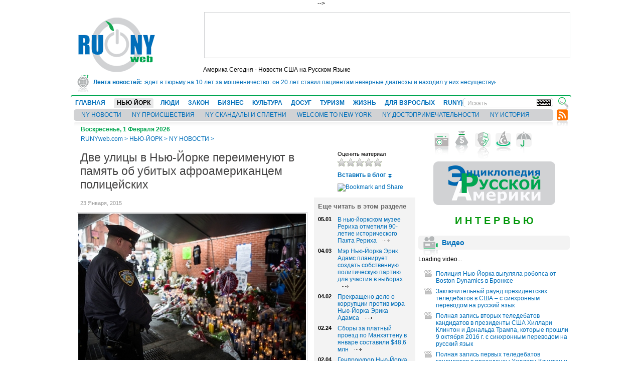

--- FILE ---
content_type: text/html; charset=windows-1251
request_url: http://www.runyweb.com/articles/city/ny-news/city-council-names-2-streets-after-slain-nypd-cops.html
body_size: 82245
content:
<!DOCTYPE html PUBLIC "-//W3C//DTD XHTML 1.0 Transitional//EN" "http://www.w3.org/TR/xhtml1/DTD/xhtml1-transitional.dtd">
<html xmlns="http://www.w3.org/1999/xhtml" lang="ru" xml:lang="ru" xmlns:fb="http://www.facebook.com/2008/fbml">
<head>
	<title>Две улицы в Нью-Йорке переименуют в память об убитых афроамериканцем полицейских</title>
	<meta http-equiv="Content-Type" content="text/html; charset=windows-1251" />
	<meta name="Keywords" content="Вэньцзянь Лю,Рафаэль Рамос" />
	<meta name="Description" content="Две улицы в нью-йоркском районе Бруклин будут переименованы в память о двух полицейских, застреленных в конце прошлого года мужчиной, который решил таким образом отомстить за гибель нескольких афроамериканцев от рук стражей порядка..." />
  <meta name="alexaVerifyID" content="ok0gb2wiAgAazumTNJT1CS2OWnU" />
   <meta name="checking" content="runyweb.com" />
<!--  <meta name="google-site-verification" content="gt73WL1jqqWjpjSf5yXNUNAm6NbLnNNxTXz0mIlI434" />-->
<!--  <meta name="google-site-verification" content="wlTLzJdLKC7M58YfjlPW1izlIye4SSO1YQNWZ6wS6l0" />-->
 <meta name="google-site-verification" content="gt73WL1jqqWjpjSf5yXNUNAm6NbLnNNxTXz0mIlI434" /> 

    <link rel="image_src" href="/images/articles/19437/454-292-memorial_for_Rafael_Ramos_and_Wenjian_Liu.jpg" />
    <link rel="icon" href="/favicon.ico" type="image/x-icon" />
  <link rel="shortcut icon" href="/favicon.ico" type="image/x-icon" />
  
<!-- 
  <link rel="stylesheet" type="text/css" href="/css/all.css" media="all" />
-->

  <link rel="stylesheet" type="text/css" href="/css/global.css" media="all" />
  <link rel="stylesheet" type="text/css" href="/css/user.css" media="all" />
  <link rel="stylesheet" type="text/css" href="/css/era.css" media="all" />
  <link rel="stylesheet" type="text/css" href="/css/qa.css" media="all" />
  <link rel="stylesheet" type="text/css" href="/css/votes.css" media="all" />
  <link rel="stylesheet" type="text/css" href="/css/extra.css" media="all" />
  
  <link rel="stylesheet" type="text/css" href="/css/colorbox.css" media="all" />
  
  <link rel="stylesheet" type="text/css" href="/css/jquery.rating.css" media="all" />
  <!--[if lt IE 7]><link href="/css/global_ie6.css" rel="stylesheet" type="text/css" /><![endif]-->
  <!--[if IE]><link href="/css/global_ie.css" rel="stylesheet" type="text/css" /><![endif]-->
    
  <script type="text/javascript" src="/js/vkboardc.js"></script>
  
  <script type="text/javascript" src="/js/change.js"></script>
  <script type="text/javascript" src="/js/jquery.min.js"></script>
  <script type="text/javascript" src="/js/jquery.cycle.all.min.js"></script>
  <script type="text/javascript" src="/js/jquery.quickpager.js"></script>
  <script type="text/javascript" src="/js/jquery.metadata.js"></script>
  <script type="text/javascript" src="/js/jquery.rating.js"></script>
  <script type="text/javascript" src="/js/jquery.center.js"></script>
  <script type="text/javascript" src="/js/jquery.form.js"></script>
  <script type="text/javascript" src="/js/jquery.scroller.js"></script>
  <script type="text/javascript" src="/js/jquery.uploadimage.js"></script>
  <script type="text/javascript" src="/js/jquery.lightbox.js"></script>
  <script type="text/javascript" src="/js/site.js"></script>
  <script type="text/javascript" src="/js/jquery-ui-1.8.4.custom.min.js"></script>
  <script type="text/javascript" src="/js/jquery.mousewheel-3.0.2.pack.js"></script>
  
  <script type="text/javascript" src="/js/jquery.colorbox-min.js"></script>
  
  <script type="text/javascript" src="/js/swfobject.2.2.js"></script>
   
  <!--  
  <script type="text/javascript" src="/js/jquery.fancybox-1.3.1.js"></script>
  <link rel="stylesheet" type="text/css" href="/css/jquery.fancybox-1.3.1.css" media="screen" />
	-->
	
	<!--  
  <link rel="stylesheet" href="style.css" />
  -->
  
<script type="text/javascript">
/* <![CDATA[ */

$(document).ready(function() {
	$("ul.paging").quickPager({
        pageSize: 10    });

});

var active=false;
var logedin=false;

  jQuery(window).bind("load", function() {

  	
  		
  	
//$('.star1').rating({
//readOnly: false,
//callback: function(value, link){
//  if (active) return;
//  active=true;
//  var html = $.ajax({
//      url: "/ajax/vote",
//      async: false,
//      data: ({
//              article: 19437,
//              rating: value
//            })
//    }).responseText;
//  $('.star2').rating('select', parseInt(html)-1);
//  $('.star1').rating('select', parseInt(html)-1);
//  $('.star2').rating('disable');
//  $('.star1').rating('disable');
//  }
//});

//$('.star2').rating({
//readOnly: false,
//callback: function(value, link){
//  if (active) return;
//  active=true;
//  var html = $.ajax({
//      url: "/ajax/vote",
//      async: false,
//      data: ({
//              article: 19437,
//              rating: value
//            })
//    }).responseText;
//  $('.star1').rating('select', parseInt(html)-1);
//  $('.star2').rating('select', parseInt(html)-1);
//  $('.star2').rating('disable');
//  $('.star1').rating('disable');
//}
//});

    });
/* ]]> */
  </script>

<script type="text/javascript">
    $(document).ready(function(){
        $('#lenta').crawlLine({
            speed:2,
            crawElement:'#scroller_container', // для примера div.move
            textElement:'p',
            hoverClass:'viewText'
        });
    });
</script>

</head>
<body>

<!--LiveInternet counter-->
<!-- <script type="text/javascript"><!-- -->
<!-- new Image().src = "//counter.yadro.ru/hit?r"+ -->
<!-- escape(document.referrer)+((typeof(screen)=="undefined")?"": -->
<!-- ";s"+screen.width+"*"+screen.height+"*"+(screen.colorDepth? -->
<!-- screen.colorDepth:screen.pixelDepth))+";u"+escape(document.URL)+ -->
<!-- ";h"+escape(document.title.substring(0,80))+ -->
<!-- ";"+Math.random();//--> -->
<!-- </script> -->
<!--/LiveInternet-->

<!--<div style="width: 100%; color: #5A5A5A; background: #D5D5D5; border-bottom: 1px solid #D1D2D4">САЙТ ПОСТРАДАЛ ОТ ХАКЕРСКОЙ АТАКИ И РАБОТАЕТ В ТЕСТОВОМ РЕЖИМЕ. ВОЗМОЖНЫ КАК ВИЗУАЛЬНЫЕ, ТАК И ФУНКЦИОНАЛЬНЫЕ ОШИБКИ И СЛОЖНОСТИ.</div>-->

<div id="global">
	<!-- header -->
	<div id="header">
    <div id="logo"><a href="/" title=""><img src="/img/logo.gif" alt="RU NY web" width="153" height="109" /></a></div>
      <div class="rkl">
  
    
    
      <script async src="https://pagead2.googlesyndication.com/pagead/js/adsbygoogle.js"></script>
<!-- RUNYweb 728x90 -->
<ins class="adsbygoogle"
     style="display:inline-block;width:728px;height:90px"
     data-ad-client="ca-pub-7341793421892767"
     data-ad-slot="0731851457"></ins>
<script>
     (adsbygoogle = window.adsbygoogle || []).push({});
</script>
    
  </div>
    <div class="slogan">
    	<h1>Америка Сегодня - Новости США на Русском Языке</h1>
    </div>
    
    <div id="lenta">
      <h3>Лента новостей:</h3>
      <div class="visible">
    <div id="scroller_container">
        <p id="scroller" style='font-weight: normal; white-space: nowrap; float:left; margin:0;'>
          <a href="/articles/usa-today/doctor-who-falsely-diagnosed-patients-in-118m-fraud-scheme.html" title="">В Техасе врач-ревматолог сядет в тюрьму на 10 лет за мошенничество: он 20 лет ставил пациентам неверные диагнозы и находил у них несуществующие болезни <span style="color:#0498fc;">&#9679;</span></a>
          <a href="/articles/usa-today/trump-delays-50-tariffs-on-eu-to-july-9.html" title="">Трамп отложил введение 50-процентных пошлин на товары из ЕС до июля <span style="color:#0498fc;">&#9679;</span></a>
          <a href="/articles/usa-today/lava-erupts-from-hawaiis-kilauea-volcano.html" title="">На Гавайях началось извержение вулкана Килауэа <span style="color:#0498fc;">&#9679;</span></a>
          <a href="/articles/usa-today/japanese-airline-passenger-tries-to-open-exit-doors-mid-air-flight-diverted.html" title="">В Вашингтоне самолет совершил вынужденную посадку из-за попытки буйного пассажира открыть дверь самолета во время рейса <span style="color:#0498fc;">&#9679;</span></a>
          <a href="/articles/usa-today/trump-says-hes-not-happy-with-putin-after-massive-ukraine-strike.html" title="">«Он совсем сошел с ума». Трамп обрушился с критикой на Путина после крупнейшего удара по Украине <span style="color:#0498fc;">&#9679;</span></a>
                  </p>
        </div>
      </div>
    </div>
    <!--  
    <div id="whether" style='position: absolute; top:100px; right: 155px;'><script type="text/javascript" src="http://cdn.widgetserver.com/syndication/subscriber/InsertWidget.js"></script><script type="text/javascript">if (WIDGETBOX) WIDGETBOX.renderWidget('ef6b98a0-4157-46e5-808b-ce15aa63d8e3');</script><noscript>Get the <a href="http://www.widgetbox.com/widget/weather2">Weather Widget</a> widget and many other <a href="http://www.widgetbox.com/">great free widgets</a> at <a href="http://www.widgetbox.com">Widgetbox</a>! Not seeing a widget? (<a href="http://docs.widgetbox.com/using-widgets/installing-widgets/why-cant-i-see-my-widget/">More info</a>)</noscript></div>    --> 
        
          
        <!-- Форма восстановления пароля пользователя сайта -->
    <div style="display:none">
    <div id="forgotPopup">
      <h2>Восстановление пароля</h2>
      <p id="forcomment">
        Восстановление пароля.
      </p>
      <form action="/forgot" method="post" id="forgot_form">
      
        <label for="emailLogin">Ваш email:</label>
        <input type="text" class="txt" name="emailLogin" id="emailLogin" />
        <div class="clear"><!-- --></div>
        
        <div class="btns">
          <div class="globalBtn">
            <div class="bg">
              <a onclick="if(forgot())$.colorbox.close(); return false;" href="#" title="">Сменить пароль</a>
            </div>
          </div>
          <p>
            или <a onclick="$.colorbox.close();return false;" href="#">отменить</a>
          </p>
        </div>
        
      </form>
    </div>
    </div>
    <script type="text/javascript">
    
    <!--
    function forgot()
    {
      if($("#emailLogin").val()=="")
      {
        alert("Укажите Ваш email.");
        return false;
      }
      else
      {
        $("#forgot_form").submit();
        return true;
      }
    }
    //-->
    
    </script>



    <!-- Форма авторизации пользователя сайта -->
    <div style="display:none">
    <div id="loginPopup">
      <h2>Войти</h2>
      <p id="forcomment">
        Для того чтобы иметь возможность добавить комментарий, нам необходимо вас опознать.
      </p>
      <form action="#">
      
        <label for="loginLogin">Логин:</label>
        <input type="text" class="txt" name="loginLogin" id="loginLogin" />
        <div class="clear"><!-- --></div>
        
        <label for="loginPwd">Пароль:</label>
        <input type="password" class="txt" name="loginPwd" id="loginPwd" />
        <div class="clear"><!-- --></div>
        
        <p>
        
          <a id="aforgotPopup" onclick="$('#aforgotPopup').colorbox({inline:true,href:'#forgotPopup'});" href="#">Забыли пароль?</a>
      	
        </p>
        <p>
        
          <a id="a2registerPopup" onclick="$('#a2registerPopup').colorbox({inline:true,href:'#registerPopup'});" href="#">Зарегистрируйтесь</a>, если вы еще не имеет аккаунта у нас.
      	
        </p>
        
        <div class="btns">
          <div class="globalBtn">
            <div class="bg">
            
              <a onclick="if(login()) { $.colorbox.close(); return false; }" href="#" title="">Войти</a>
          	
            </div>
          </div>
          <p>
            или <a onclick="$.colorbox.close();return false;" href="#">отменить</a>
          </p>
        </div>
        
      </form>
    </div>
    </div>

    
    <!-- форма регистрации пользователя -->
    <div style="display:none">
    <div id="registerPopup">
      <h2>Зарегистрироваться</h2>
      <p class="sign">Все поля обзательны для заполнения</p>
      
      <form action="/confirm-registration.html" name="register" method="post" enctype="multipart/form-data" onsubmit="try { var myValidator = validate_register; } catch(e) { return true; } return myValidator(this);" ><input type="hidden" name="activity" value="0" /><input type="hidden" name="date" value="2026-02-01" /><input type="hidden" name="engineformname" value="registerform" /><script type="text/javascript">//<![CDATA[
function stripHTML(html) {
return $('<div>'+html+'</div>').text();
}
function validate_register(frm) {
 var value = '';
 var errFlag = new Array();
 var _qfGroups = {};
 _qfMsg = '';
          value = frm.elements['regName'].value;
 if (value == '') {
 errFlag['regName'] = true;
 _qfMsg = _qfMsg + '\n - Поле '+stripHTML($('label[for=regName]').html())+' требуется обязательно';
}          value = frm.elements['regSurname'].value;
 if (value == '') {
 errFlag['regSurname'] = true;
 _qfMsg = _qfMsg + '\n - Поле '+stripHTML($('label[for=regSurname]').html())+' требуется обязательно';
}          value = frm.elements['regCity'].value;
 if (value == '') {
 errFlag['regCity'] = true;
 _qfMsg = _qfMsg + '\n - Поле '+stripHTML($('label[for=regCity]').html())+' требуется обязательно';
}    if (!regir()) return false;
      value = frm.elements['regLogin'].value;
 if (value == '') {
 errFlag['regLogin'] = true;
 _qfMsg = _qfMsg + '\n - Поле '+stripHTML($('label[for=regLogin]').html())+' требуется обязательно';
}          value = frm.elements['regPwd'].value;
 if (value == '') {
 errFlag['regPwd'] = true;
 _qfMsg = _qfMsg + '\n - Поле '+stripHTML($('label[for=regPwd]').html())+' требуется обязательно';
}           if (frm.elements['regPwdRe'].value!=frm.elements['regPwd'].value)
{
 errFlag['regPwdRe'] = true;
 _qfMsg = _qfMsg + '\n - Поле '+stripHTML($('label[for=regPwdRe]').html())+' не совпадает с полем '+stripHTML($('label[for=regPwd]').html());
}        value = frm.elements['regMail'].value;
 email = value.replace(/^\s+|\s+$/g, '');
 if (!(/^([a-z0-9_\-]+\.)*[a-z0-9_\-]+@([a-z0-9][a-z0-9\-]*[a-z0-9]\.)+[a-z]{2,4}$/i).test(email))
 {
   errFlag['regMail'] = true;
   _qfMsg = _qfMsg + '\n - Поле '+stripHTML($('label[for=regMail]').html())+' должно содержать корректный почтовый адрес';
 }
          value = frm.elements['zerozerozeroone'].value;
 if (value == '') {
 errFlag['zerozerozeroone'] = true;
 _qfMsg = _qfMsg + '\n - Поле '+stripHTML($('label[for=zerozerozeroone]').html())+' требуется обязательно';
}          value = frm.elements['agreebox'].checked;
 if (value != true) {
 errFlag['agreebox'] = true;
 _qfMsg = _qfMsg + '\n - Поле '+stripHTML($('label[for=agreebox]').html())+' должно быть отмечено';
} if (_qfMsg != '') {
 _qfMsg = 'Введена неверная информация.' + _qfMsg;
 _qfMsg = _qfMsg + '\nПожалуйста, исправьте данные в указанных полях ввода.';
 alert(_qfMsg);
 return false;
 }
 return true;
}
//]]></script>
        
        <input type="hidden" name="comment_text" id="comment_text" value="" />
        <input type="hidden" name="comment_page" id="comment_page" value="city-council-names-2-streets-after-slain-nypd-cops" />
        <input type="hidden" name="vote_select" id="vote_select" value="" />
        <input type="hidden" name="vote_page" id="vote_page" value="" />
        
        <label for="regName">Имя:</label>
        <input type="text" id="regName" name="regName" class="txt" />
        <div class="clear"><!-- --></div>
        
        <label for="regSurname">Фамилия:</label>
        <input type="text" id="regSurname" name="regSurname" class="txt" />
        <div class="clear"><!-- --></div>
        
        <label for="userGender">Пол:</label>
        <select name="userGender" id="userGender"><option value="0" selected="selected">Мужской</option><option value="1" >Женский</option></select>
        <div class="clear"><!-- --></div>
        
        <label for="userBirthDay">Дата рождения:</label>
        <select name="userBirthDay" id="userBirthDay" class="day"><option value="1" selected="selected">1</option><option value="2" >2</option><option value="3" >3</option><option value="4" >4</option><option value="5" >5</option><option value="6" >6</option><option value="7" >7</option><option value="8" >8</option><option value="9" >9</option><option value="10" >10</option><option value="11" >11</option><option value="12" >12</option><option value="13" >13</option><option value="14" >14</option><option value="15" >15</option><option value="16" >16</option><option value="17" >17</option><option value="18" >18</option><option value="19" >19</option><option value="20" >20</option><option value="21" >21</option><option value="22" >22</option><option value="23" >23</option><option value="24" >24</option><option value="25" >25</option><option value="26" >26</option><option value="27" >27</option><option value="28" >28</option><option value="29" >29</option><option value="30" >30</option><option value="31" >31</option></select>
        <select name="userBirthMonth" id="userBirthMonth" class="month"><option value="01" >Январь</option><option value="02" selected="selected">Февраль</option><option value="03" >Март</option><option value="04" >Апрель</option><option value="05" >Май</option><option value="06" >Июнь</option><option value="07" >Июль</option><option value="08" >Август</option><option value="09" >Сентябрь</option><option value="10" >Октябрь</option><option value="11" >Ноябрь</option><option value="12" >Декабрь</option></select>
        <select name="userBirthYear" id="userBirthYear" class="year"><option value="1920" >1920</option><option value="1921" >1921</option><option value="1922" >1922</option><option value="1923" >1923</option><option value="1924" >1924</option><option value="1925" >1925</option><option value="1926" >1926</option><option value="1927" >1927</option><option value="1928" >1928</option><option value="1929" >1929</option><option value="1930" >1930</option><option value="1931" >1931</option><option value="1932" >1932</option><option value="1933" >1933</option><option value="1934" >1934</option><option value="1935" >1935</option><option value="1936" >1936</option><option value="1937" >1937</option><option value="1938" >1938</option><option value="1939" >1939</option><option value="1940" >1940</option><option value="1941" >1941</option><option value="1942" >1942</option><option value="1943" >1943</option><option value="1944" >1944</option><option value="1945" >1945</option><option value="1946" >1946</option><option value="1947" >1947</option><option value="1948" >1948</option><option value="1949" >1949</option><option value="1950" >1950</option><option value="1951" >1951</option><option value="1952" >1952</option><option value="1953" >1953</option><option value="1954" >1954</option><option value="1955" >1955</option><option value="1956" >1956</option><option value="1957" >1957</option><option value="1958" >1958</option><option value="1959" >1959</option><option value="1960" >1960</option><option value="1961" >1961</option><option value="1962" >1962</option><option value="1963" >1963</option><option value="1964" >1964</option><option value="1965" >1965</option><option value="1966" >1966</option><option value="1967" >1967</option><option value="1968" >1968</option><option value="1969" >1969</option><option value="1970" >1970</option><option value="1971" >1971</option><option value="1972" >1972</option><option value="1973" >1973</option><option value="1974" >1974</option><option value="1975" >1975</option><option value="1976" >1976</option><option value="1977" >1977</option><option value="1978" >1978</option><option value="1979" >1979</option><option value="1980" >1980</option><option value="1981" >1981</option><option value="1982" >1982</option><option value="1983" >1983</option><option value="1984" >1984</option><option value="1985" >1985</option><option value="1986" >1986</option><option value="1987" >1987</option><option value="1988" >1988</option><option value="1989" >1989</option><option value="1990" >1990</option><option value="1991" >1991</option><option value="1992" >1992</option><option value="1993" >1993</option><option value="1994" >1994</option><option value="1995" >1995</option><option value="1996" >1996</option><option value="1997" >1997</option><option value="1998" >1998</option><option value="1999" >1999</option><option value="2000" >2000</option><option value="2001" >2001</option><option value="2002" >2002</option><option value="2003" >2003</option><option value="2004" >2004</option><option value="2005" >2005</option><option value="2006" >2006</option><option value="2007" >2007</option><option value="2008" >2008</option><option value="2009" >2009</option><option value="2010" >2010</option><option value="2011" >2011</option><option value="2012" >2012</option><option value="2013" >2013</option><option value="2014" >2014</option><option value="2015" >2015</option><option value="2016" >2016</option><option value="2017" >2017</option><option value="2018" >2018</option><option value="2019" >2019</option><option value="2020" >2020</option><option value="2021" >2021</option><option value="2022" >2022</option><option value="2023" >2023</option><option value="2024" >2024</option><option value="2025" >2025</option><option value="2026" selected="selected">2026</option></select>
        <div class="clear"><!-- --></div>
        
        <label for="regCity">Город:</label>
        <input type="text" id="regCity" name="regCity" class="txt" />
        <div class="clear"><!-- --></div>
        
        <label for="regCountry">Страна:</label>
        <select id="regCountry" name="regCountry"><option value="1" >США</option><option value="2" >Россия</option><option value="5" >Великобритания</option><option value="6" >Канада</option><option value="7" >Италия</option><option value="8" >Испания</option><option value="9" >Беларусь</option><option value="10" >Россия</option><option value="11" >Германия</option></select>
        <div class="clear"><!-- --></div>
        
        <label for="regState">Штат:</label>
        <select id="regState" name="regState"><option value="1" >Нью-Йорк</option><option value="2" >Нью-Джерси</option><option value="3" >Коннектикут</option><option value="4" >Айдахо</option><option value="5" >Айова</option><option value="6" >Алабама</option><option value="7" >Аляска</option><option value="8" >Аризона</option><option value="9" >Арканзас</option><option value="10" >Вайоминг</option><option value="11" >Вашингтон</option><option value="12" >Вермонт</option><option value="13" >Виргиния</option><option value="14" >Висконсин</option><option value="15" >Колорадо</option><option value="16" >Мэриленд</option><option value="17" >Пенсильвания</option><option value="18" >Гавайи</option><option value="19" >Небраска</option><option value="20" >Род-Айленд</option><option value="21" >Делавэр</option><option value="22" >Луизиана</option><option value="23" >Невада</option><option value="24" >Северная Дакота</option><option value="25" >Джорджия</option><option value="26" >Массачусетс</option><option value="27" >Нью-Гэмпшир</option><option value="28" >Северная Каролина </option><option value="29" >Западная Виргиния</option><option value="30" >Миннесота</option><option value="31" >Теннесси</option><option value="32" >Иллинойс</option><option value="33" >Миссисипи</option><option value="34" >Техас</option><option value="35" >Индиана</option><option value="36" >Миссури</option><option value="37" >Нью-Мексико</option><option value="38" >Флорида</option><option value="39" >Южная Дакота</option><option value="40" >Огайо</option><option value="41" >Мичиган</option><option value="42" >Калифорния</option><option value="43" >Канзас</option><option value="44" >Монтана</option><option value="45" >Оклахома</option><option value="46" >Южная Каролина</option><option value="47" >Юта</option><option value="48" >Орегон</option><option value="49" >Мэн</option><option value="50" >Кентукки</option></select>
        
        <div class="clearHr"><!-- --></div>
        
        <p class="note">Логин и пароль должны состоять из латинских символов, цифр, дефиса или подчеркивания.</p>
        <label for="regLogin">Логин:</label>
        <input type="text" id="regLogin" name="regLogin" class="txt" />
        <div class="clear"><!-- --></div>
        
        <label for="regPwd">Пароль:</label>
        <input type="password" id="regPwd" name="regPwd" class="txt" />
        <div class="clear"><!-- --></div>
        
        <label for="regPwdRe">Подтвердите пароль:</label>
        <input type="password" id="regPwdRe" name="regPwdRe" class="txt" />
        <div class="clear"><!-- --></div>
        
        <label for="regMail">E-mail адрес</label>
        <input type="text" id="regMail" name="regMail" class="txt" />
        <div class="clear"><!-- --></div>
        
        <div id="captcha">
          <img id="imgcaptcha" width="147" height="53" alt="" src="/captcha" />
          <input type="text" id="zerozerozeroone" name="zerozerozeroone" class="txt" />
          <label for="zerozerozeroone">Введите символы, изображенные на картинке в поле слева.</label>
          <a href="#" onclick="refresh_symbol();return false;" id="refreshsym" >обновить символы</a>
        </div>
        <script type="text/javascript">
        
        <!--
        function refresh_symbol()
        {
          //$("#imgcaptcha").hide();
        	$("#imgcaptcha").attr("display","none");
          $.ajax(
        		    {
                  url:"/php/new_captcha.php?new=1",
                  cache:false,
                  type: "GET",
                  success:function(x)
                  {
                    $("#imgcaptcha").attr("src","");
        		    	  $("#imgcaptcha").attr("src","/php/new_captcha.php?x="+Math.random()*10);
        		    	  //$("#imgcaptcha").show();
        		    	  $("#imgcaptcha").attr("display","");
                  }
                });
        }
        //-->
        
        </script>
        
        <div class="agree">
          <input type="checkbox" id="agreebox" name="agreebox" class="ch" />
          <label for="agreebox">Я согласен с <a target='_blank' href="/legal-terms.html">правилами пользования ресурсом</a></label>
        </div>
        
        <div class="btns">
          <div class="globalBtn">
            <div class="bg">
            
              <a onclick='if (document.register.onsubmit()) {document.register.submit();$.colorbox.close();} return false;' title="" href="#">Зарегистрироваться</a>
          	
            </div>
          </div>
          <p>
            или <a onclick="$.colorbox.close();return false;" href="#">отменить</a>
          </p>
        </div>
      
      </form>
      
    </div>
    </div>    

    <div id="login">
      Привет, Гость!<br />
      <a id="aloginPopup" onclick="$('#aloginPopup').colorbox({inline:true,href:'#loginPopup'});" href="#">Войти</a>
      <br />
      <a id="aregisterPopup" onclick="$('#aregisterPopup').colorbox({inline:true,href:'#registerPopup'});" href="#">Зарегистрироваться</a>
    </div>
            <div id="topNav">
      <div class="bg">
        <div class="bg">
          <ul id="fLevel">
            <li><a href="/" title="Главная">ГЛАВНАЯ</a></li>
              <li class="current"><a onmouseover="$('.sLevel'+$('#curmenu').val()).css('display', 'none'); $('#curmenu').val(1); $('.sLevel1').css('display', 'block');" href="/articles/city" title="НЬЮ-ЙОРК">НЬЮ-ЙОРК</a></li>
                <li><a onmouseover="$('.sLevel0').css('display', 'none'); $('.sLevel'+$('#curmenu').val()).css('display', 'none'); $('#curmenu').val(2); $('.sLevel2').css('display', 'block');" href="/articles/people" title="ЛЮДИ">ЛЮДИ</a></li>
                <li><a onmouseover="$('.sLevel0').css('display', 'none'); $('.sLevel'+$('#curmenu').val()).css('display', 'none'); $('#curmenu').val(3); $('.sLevel3').css('display', 'block');" href="/articles/law" title="ЗАКОН">ЗАКОН</a></li>
                <li><a onmouseover="$('.sLevel0').css('display', 'none'); $('.sLevel'+$('#curmenu').val()).css('display', 'none'); $('#curmenu').val(4); $('.sLevel4').css('display', 'block');" href="/articles/business" title="БИЗНЕС">БИЗНЕС</a></li>
                <li><a onmouseover="$('.sLevel0').css('display', 'none'); $('.sLevel'+$('#curmenu').val()).css('display', 'none'); $('#curmenu').val(5); $('.sLevel5').css('display', 'block');" href="/articles/culture" title="КУЛЬТУРА">КУЛЬТУРА</a></li>
                <li><a onmouseover="$('.sLevel0').css('display', 'none'); $('.sLevel'+$('#curmenu').val()).css('display', 'none'); $('#curmenu').val(6); $('.sLevel6').css('display', 'block');" href="/articles/leisure" title="ДОСУГ">ДОСУГ</a></li>
                <li><a onmouseover="$('.sLevel0').css('display', 'none'); $('.sLevel'+$('#curmenu').val()).css('display', 'none'); $('#curmenu').val(7); $('.sLevel7').css('display', 'block');" href="/articles/travel" title="ТУРИЗМ">ТУРИЗМ</a></li>
                <li><a onmouseover="$('.sLevel0').css('display', 'none'); $('.sLevel'+$('#curmenu').val()).css('display', 'none'); $('#curmenu').val(8); $('.sLevel8').css('display', 'block');" href="/articles/life" title="ЖИЗНЬ">ЖИЗНЬ</a></li>
                <li><a onmouseover="$('.sLevel0').css('display', 'none'); $('.sLevel'+$('#curmenu').val()).css('display', 'none'); $('#curmenu').val(25); $('.sLevel25').css('display', 'block');" href="/articles/adult-relationship" title="ДЛЯ ВЗРОСЛЫХ">ДЛЯ ВЗРОСЛЫХ</a></li>
                <li><a onmouseover="$('.sLevel0').css('display', 'none'); $('.sLevel'+$('#curmenu').val()).css('display', 'none'); $('#curmenu').val(72); $('.sLevel72').css('display', 'block');" href="/articles/runyjews" title="RUNYjews">RUNYjews</a></li>
                <li><a onmouseover="$('.sLevel0').css('display', 'none'); $('.sLevel'+$('#curmenu').val()).css('display', 'none'); $('#curmenu').val(101); $('.sLevel101').css('display', 'block');" href="/articles/ukraine-news" title="ВЕСТИ ИЗ УКРАИНЫ ">ВЕСТИ ИЗ УКРАИНЫ </a></li>
            </ul>
          <input type="hidden" name="curmenu" id="curmenu" value="0" />
          <ul id="sLevel" class='sLevel0'>
            <li><a href="/articles/city/ny-news" title="NY НОВОСТИ">NY НОВОСТИ</a></li>
            <li><a href="/articles/city/ny-incidents" title="NY ПРОИСШЕСТВИЯ">NY ПРОИСШЕСТВИЯ</a></li>
            <li><a href="/articles/city/ny-gossips" title="NY СКАНДАЛЫ И СПЛЕТНИ">NY СКАНДАЛЫ И СПЛЕТНИ</a></li>
            <li><a href="/articles/city/welcome-to-new-york" title="WELCOME TO NEW YORK">WELCOME TO NEW YORK</a></li>
            <li><a href="/articles/city/city-landmarks" title="NY ДОСТОПРИМЕЧАТЕЛЬНОСТИ ">NY ДОСТОПРИМЕЧАТЕЛЬНОСТИ </a></li>
            <li><a href="/articles/city/new-york-history" title="NY ИСТОРИЯ">NY ИСТОРИЯ</a></li>
          </ul>

          <ul class="sLevel2" id="sLevel" style="display:none" >
                <li><a href="/articles/people/star-life" title="">ИЗ ЖИЗНИ ЗНАМЕНИТОСТЕЙ</a></li>
                <li><a href="/articles/people/people1" title="">ЛЮДИ И СУДЬБЫ</a></li>
                <li><a href="/articles/people/obituaries" title="">НЕКРОЛОГИ</a></li>
                <li><a href="/articles/people/era-arhive" title="">ЭРА АРХИВ</a></li>
              </ul>
          <ul class="sLevel4" id="sLevel" style="display:none" >
                <li><a href="/articles/business/economics" title="">ЭКОНОМИКА И ФИНАНСЫ</a></li>
                <li><a href="/articles/business/real-estate" title="">НЕДВИЖИМОСТЬ</a></li>
                <li><a href="/articles/business/business1" title="">БИЗНЕС</a></li>
              </ul>
          <ul class="sLevel5" id="sLevel" style="display:none" >
                <li><a href="/articles/culture/music" title="">МУЗЫКА</a></li>
                <li><a href="/articles/culture/literature" title="">ЛИТЕРАТУРА И КНИГИ</a></li>
                <li><a href="/articles/culture/art" title="">АРТ</a></li>
                <li><a href="/articles/culture/theater" title="">ТЕАТР,ОПЕРА,БАЛЕТ</a></li>
                <li><a href="/articles/culture/cinema" title="">КИНО</a></li>
              </ul>
          <ul class="sLevel7" id="sLevel" style="display:none" >
                <li><a href="/articles/travel/traveler-notices" title="">ЗАПИСКИ ПУТЕШЕСТВЕННИКА</a></li>
                <li><a href="/articles/travel/around-the-world" title="">ВОКРУГ СВЕТА</a></li>
              </ul>
          <ul class="sLevel52" id="sLevel" style="display:none" >
                <li><a href="/articles/events/exhibits" title="">ВЫСТАВКИ </a></li>
                <li><a href="/articles/events/excursions" title="">ЭКСКУРСИИ</a></li>
                <li><a href="/articles/events/shows" title="">СПЕКТАКЛИ</a></li>
                <li><a href="/articles/events/concerts" title="">КОНЦЕРТЫ</a></li>
                <li><a href="/articles/events/night-life6" title="">ТУСОВКИ</a></li>
                <li><a href="/articles/events/festivals" title="">ФЕСТИВАЛИ</a></li>
                <li><a href="/articles/events/writers-and-poets" title="">ЛИТЕРАТУРНЫЕ ВСТРЕЧИ</a></li>
                <li><a href="/articles/events/movie-show" title="">КИНОПОКАЗЫ</a></li>
                <li><a href="/articles/events/sport-events" title="">СПОРТ</a></li>
                <li><a href="/articles/events/lecture-and-seminars" title="">ЛЕКЦИИ И СЕМИНАРЫ</a></li>
              </ul>
          <ul class="sLevel72" id="sLevel" style="display:none" >
                <li><a href="/articles/runyjews/jewish-histoty-and-traditions" title="">RUNYjews</a></li>
              </ul>
          <ul class="sLevel80" id="sLevel" style="display:none" >
                <li><a href="/articles/yellow-pages/stores" title="">МАГАЗИНЫ, ТОВАРЫ ДЛЯ ДОМА, ТОВАРЫ ДЛЯ ДЕТЕЙ</a></li>
                <li><a href="/articles/yellow-pages/real-estate-agencies" title="">АГЕНТСТВА НЕДВИЖИМОСТИ</a></li>
                <li><a href="/articles/yellow-pages/avtomobiliremont-avtomobileyavtostrahovki" title="">АВТОМОБИЛИ,РЕМОНТ АВТОМОБИЛЕЙ,АВТОСТРАХОВКИ</a></li>
                <li><a href="/articles/yellow-pages/lawyers-and-legal-services" title="">АДВОКАТЫ И ЮРИДИЧЕСКИЕ УСЛУГИ</a></li>
                <li><a href="/articles/yellow-pages/web-design-and-production" title="">ВЕБ-ДИЗАЙН И СОЗДАНИЕ ВЕБСАЙТОВ. ОБСЛУЖИВАНИЕ И РЕМОНТ КОМПЬЮТЕРОВ</a></li>
                <li><a href="/articles/yellow-pages/furniture-and-home" title="">МЕБЕЛЬ И ТОВАРЫ ДЛЯ ДОМА</a></li>
                <li><a href="/articles/yellow-pages/medicine-and-beauty" title="">МЕДИЦИНА И КОСМЕТОЛОГИЯ</a></li>
                <li><a href="/articles/yellow-pages/museums-galleries" title="">МУЗЕИ, ГАЛЕРЕИ</a></li>
                <li><a href="/articles/yellow-pages/funeral-homes-and-memorial-services" title="">ПОХОРОННЫЕ ДОМА И РИТУАЛЬНЫЕ УСЛУГИ</a></li>
                <li><a href="/articles/yellow-pages/clothes-clothes-accessories" title="">ОДЕЖДА, БЕЛЬЕ, АКСЕССУАРЫ</a></li>
                <li><a href="/articles/yellow-pages/advertising-agencies" title="">РЕКЛАМНЫЕ АГЕНТСТВА</a></li>
                <li><a href="/articles/yellow-pages/restaurants-bars-clubs" title="">РЕСТОРАНЫ, БАРЫ, КЛУБЫ</a></li>
                <li><a href="/articles/yellow-pages/tvradiopress" title="">ТВ, РАДИО, ПРЕССА</a></li>
                <li><a href="/articles/yellow-pages/travel-agencies-vises-tickets" title="">ТУРИСТИЧЕСКИЕ АГЕНТСТВА, ВИЗЫ, БИЛЕТЫ</a></li>
                <li><a href="/articles/yellow-pages/theatres-organizing-of-parties-creative-teams" title=""> ТЕАТРЫ, ОРГАНИЗАЦИЯ ТОРЖЕСТВ,ТВОРЧЕСКИЕ КОЛЛЕКТИВЫ</a></li>
                <li><a href="/articles/yellow-pages/finance-investment-tax" title="">ФИНАНСЫ, ИНВЕСТИЦИИ, НАЛОГИ</a></li>
                <li><a href="/articles/yellow-pages/photovideo-production" title="">ФОТО, ВИДЕО</a></li>
              </ul>
          <ul class="sLevel25" id="sLevel" style="display:none" >
                <li><a href="/articles/adult-relationship/relationship" title="">ПСИХОЛОГИЯ И ОТНОШЕНИЯ</a></li>
                <li><a href="/articles/adult-relationship/only-for-adults" title="">ТОЛЬКО ДЛЯ ВЗРОСЛЫХ</a></li>
              </ul>
          <ul class="sLevel1" id="sLevel" style="display:none" >
                <li><a href="/articles/city/ny-news" title="">NY НОВОСТИ</a></li>
                <li><a href="/articles/city/ny-incidents" title="">NY ПРОИСШЕСТВИЯ</a></li>
                <li><a href="/articles/city/ny-gossips" title="">NY СКАНДАЛЫ И СПЛЕТНИ</a></li>
                <li><a href="/articles/city/welcome-to-new-york" title="">WELCOME TO NEW YORK</a></li>
                <li><a href="/articles/city/city-landmarks" title="">NY ДОСТОПРИМЕЧАТЕЛЬНОСТИ </a></li>
                <li><a href="/articles/city/new-york-history" title="">NY ИСТОРИЯ</a></li>
              </ul>
          <ul class="sLevel6" id="sLevel" style="display:none" >
                <li><a href="/articles/leisure/family-leisure" title="">ДОСУГ СЕМЕЙНЫЙ</a></li>
                <li><a href="/articles/leisure/restaurants_bars_lounges" title="">РЕСТОРАНЫ</a></li>
                <li><a href="/articles/leisure/night-life" title="">НОЧНАЯ ЖИЗНЬ</a></li>
                <li><a href="/articles/leisure/tv-radio-press" title="">МЕДИАСФЕРА</a></li>
                <li><a href="/articles/leisure/sport" title="">О СПОРТЕ</a></li>
                <li><a href="/articles/leisure/interesting-things" title="">ЭТО ИНТЕРЕСНО</a></li>
                <li><a href="/articles/leisure/hobby" title="">ХОББИ</a></li>
                <li><a href="/articles/leisure/humor" title="">ЮМОР</a></li>
              </ul>
          <ul class="sLevel17" id="sLevel" style="display:none" >
                <li><a href="/articles//rastories" title="">РАссказы</a></li>
              </ul>
          <ul class="sLevel8" id="sLevel" style="display:none" >
                <li><a href="/articles/life/kids" title="">ДЕТИ</a></li>
                <li><a href="/articles/life/home" title="">ДОМ</a></li>
                <li><a href="/articles/life/fashion" title="">МОДА И СТИЛЬ</a></li>
                <li><a href="/articles/life/health" title="">КРАСОТА И ЗДОРОВЬЕ</a></li>
                <li><a href="/articles/life/auto" title="">АВТО</a></li>
                <li><a href="/articles/life/gadgets" title="">ИНТЕРНЕТ И ТЕХНОЛОГИИ</a></li>
                <li><a href="/articles/life/work-and-education" title="">ОБРАЗОВАНИЕ И РАБОТА</a></li>
                <li><a href="/articles/life/shopping" title="">ШОПИНГ</a></li>
                <li><a href="/articles/life/food" title="">ЕДА И НАПИТКИ</a></li>
              </ul>
          <ul class="sLevel3" id="sLevel" style="display:none" >
                <li><a href="/articles/law/american-law" title="">ЗАКОН И ПОРЯДОК</a></li>
                <li><a href="/articles/law/criminal" title="">КРИМИНАЛ</a></li>
              </ul>
          <ul class="sLevel101" id="sLevel" style="display:none" >
                <li><a href="/articles/ukraine-news/ukraine-news-video" title="">ВЕСТИ ИЗ УКРАИНЫ </a></li>
              </ul>

        </div>
      </div>
    </div>
    <div class="search">
      <form action="/search" method="POST">
        <div class="txt" style="position:relative;">
        	<input type="text" name="hsearchKey" id="hsearchKey" value="Искать" onfocus="if(trim(this.value)=='Искать') this.value=''" onblur="if(trim(this.value).length==0) this.value='Искать'" />
        	<img src="/img/keyboard.png" onClick="show_keyboard();" />
        	<div id="keyboard_container" class="keyboard_container" style="display:none;">
				<a href="javascript:void(0);" onClick="hide_keboard();">
					<img src="/img/close.png" />
				</a>
				<div id="keyboard" style=""></div>
			</div>
    	</div>
        <div class="btn">
        	<input type="image" src="/img/btnHsearch.gif" alt="Искать" name="hsearchGo" id="hsearchGo" />
    	</div>
      </form>
    </div>
    <div class="rss"><a href="/rss/articles/city/ny-news/city-council-names-2-streets-after-slain-nypd-cops.html" title=""><!-- --></a></div>
	</div>
	<!-- header end -->	<!-- content -->
  <div id="content">
    <div id="article">
            <div class="todayDate">Воскресенье, 1 Февраля 2026</div>
          <div id="pagePath">
                        <a href="/ru">RUNYweb.com</a> &gt;
                                <a href="/ru/articles/city">НЬЮ-ЙОРК</a> &gt;
                                <a href="/ru/articles/city/ny-news">NY НОВОСТИ</a> &gt;
                                <strong></strong>
                  </div>
            <div class="content">
        <div class="rc">
<!--          <ul class="stat">-->
<!--            <li class="views">Просмотров: 6845</li>-->
<!--            <li class="comments">Комментариев: 0</li>-->
<!--          </ul>-->
            <div class="rate">
              <h3>Оценить материал</h3>
              <form id="ratetop" action="#">
                <input name="adv1" type="radio" class="star1 {split:2}"  value="1"/>
                <input name="adv1" type="radio" class="star1 {split:2}"  value="2"/>
                <input name="adv1" type="radio" class="star1 {split:2}"  value="3"/>
                <input name="adv1" type="radio" class="star1 {split:2}"  value="4"/>
                <input name="adv1" type="radio" class="star1 {split:2}"  value="5"/>
                <input name="adv1" type="radio" class="star1 {split:2}"  value="6"/>
                <input name="adv1" type="radio" class="star1 {split:2}"  value="7"/>
                <input name="adv1" type="radio" class="star1 {split:2}"  value="8"/>
                <input name="adv1" type="radio" class="star1 {split:2}"  value="9"/>
                <input name="adv1" type="radio" class="star1 {split:2}"  value="10"/>
              </form><br />
            </div>
            <script type="text/javascript">
            /* <![CDATA[ */
            	$('.star1').rating({
				readOnly: false,
				callback: function(value, link){
				  if (active) return;
				  active=true;
				  var html = $.ajax({
				      url: "/ajax/vote",
				      async: false,
				      data: ({
				              article: 19437,
				              rating: value
				            })
				    }).responseText;
				  $('.star2').rating('select', parseInt(html)-1);
				  $('.star1').rating('select', parseInt(html)-1);
				  $('.star2').rating('disable');
				  $('.star1').rating('disable');
				  }
				});
			/* ]]> */
            </script>
            
          <div class="insert">
            <h3><a onclick="$('#cc1').css('display', 'block'); return false;" href="" class="">Вставить в блог</a></h3>
            <div class="code" style="display: none" id="cc1">
              <h3><a onclick="$('#cc1').css('display', 'none'); return false;" class="" href="">Вставить в блог</a></h3>
              <div class="codecontent" >
                <p>Скопируйте код для вставки в свой блог:</p>
                <div class="area">
                  &lt;div&gt;
	&lt;a href=&quot;http://www.runyweb.com&quot;&gt;Русский Нью-Йорк&lt;/a&gt; онлайн - &lt;a href=&quot;http://runyweb.com/&quot; target=&quot;_blank&quot;&gt;новости&lt;/a&gt; &lt;a href=&quot;http://runyweb.com/&quot; target=&quot;_blank&quot;&gt;США&lt;/a&gt; по-русски&lt;br /&gt;
	&lt;pre&gt;&lt;a href=&quot;http://www.runyweb.com&quot;&gt;&lt;img alt=&quot;&quot; height=&quot;64&quot; src=&quot;http://www.runyweb.com/img/blogLogo.gif&quot; style=&quot;border: medium none ;&quot; width=&quot;90&quot; /&gt;&lt;/a&gt;
&lt;/pre&gt;&lt;/div&gt;
&lt;h3 style=&quot;margin: 15px 0pt; font-family: Arial,Helvetica,sans-serif; font-style: normal; font-variant: normal; font-weight: normal; font-size: 1em; line-height: normal; font-size-adjust: none; font-stretch: normal; color: rgb(0, 0, 0);&quot;&gt;
	&lt;a href=&quot;http://www.runyweb.com/articles/city/ny-news/city-council-names-2-streets-after-slain-nypd-cops.html&quot;&gt;Две улицы в Нью-Йорке переименуют в память об убитых афроамериканцем полицейских&lt;/a&gt;&lt;/h3&gt;
&lt;div&gt;
	&lt;a href=&quot;http://www.runyweb.com/articles/city/ny-news/city-council-names-2-streets-after-slain-nypd-cops.html&quot;&gt;&lt;img alt=&quot;&quot; height=&quot;292&quot; src=&quot;http://www.runyweb.com/image/articles/19437/454-292-memorial_for_Rafael_Ramos_and_Wenjian_Liu.jpg&quot; style=&quot;border: 1px solid rgb(209, 210, 212); padding: 2px;&quot; width=&quot;454&quot; /&gt;&lt;/a&gt;&lt;/div&gt;
&lt;p&gt;
	&lt;a href=&quot;http://www.runyweb.com/articles/city/ny-news/city-council-names-2-streets-after-slain-nypd-cops.html&quot; style=&quot;margin: 10px 0pt; font-family: Arial,Helvetica,sans-serif; font-style: normal; font-variant: normal; font-weight: normal; font-size: 0.9em; line-height: normal; font-size-adjust: none; font-stretch: normal; color: rgb(0, 0, 0); text-decoration: none;&quot;&gt;Две улицы в нью-йоркском районе Бруклин будут переименованы в память о двух полицейских, застреленных в конце прошлого года мужчиной, который решил таким образом отомстить за гибель нескольких афроамериканцев от рук стражей порядка... &amp;nbsp;&lt;br /&gt;
	&lt;strong&gt;Читать полностью &amp;gt; &amp;gt; &amp;gt;&lt;/strong&gt;&lt;/a&gt;&lt;/p&gt;

                </div>
              </div>
            </div>
            
            <div>
            	<a class="addthis_button" href="http://www.addthis.com/bookmark.php?v=250&amp;username=xa-4c808ca83113621a"><img src="http://s7.addthis.com/static/btn/v2/lg-share-en.gif" width="125" height="16" alt="Bookmark and Share" style="border:0"/></a><script type="text/javascript" src="http://s7.addthis.com/js/250/addthis_widget.js#username=xa-4c808ca83113621a"></script>
            </div>
          </div>
          
                    <div class="also">
            <h3>Еще читать в этом разделе</h3>
            <ul>
                      <li><strong class="date">05.01</strong><a href="/articles/city/ny-news/the-new-york-roerich-museum-celebrated-the-90th-anniversary-of-the-historic-roerich-pact.html" title="">В нью-йоркском музее Рериха отметили 90-летие исторического Пакта Рериха <span class="details">&nbsp;</span></a></li>
                      <li><strong class="date">04.03</strong><a href="/articles/city/ny-news/new-york-city-mayor-eric-adams-plans-to-form-his-own-political-party-to-run-in-the-elections.html" title="">Мэр Нью-Йорка Эрик Адамс планирует создать собственную политическую партию для участия в выборах <span class="details">&nbsp;</span></a></li>
                      <li><strong class="date">04.02</strong><a href="/articles/city/ny-news/nyc-mayor-eric-adams-historic-corruption-case-dismissed-clearing-the-way-for-second-term-campaign.html" title="">Прекращено дело о коррупции против мэра Нью-Йорка Эрика Адамса <span class="details">&nbsp;</span></a></li>
                      <li><strong class="date">02.24</strong><a href="/articles/city/ny-news/nycs-congestion-pricing-pulls-in-486-million-in-first-month.html" title="">Сборы за платный проезд по Манхэттену в январе составили $48,6 млн <span class="details">&nbsp;</span></a></li>
                      <li><strong class="date">02.04</strong><a href="/articles/city/ny-news/ny-ag-letitia-james-tells-hospitals-to-continue-sex-change-procedures-for-minors-despite-trumps-executive-order.html" title="">Генпрокурор Нью-Йорка потребовала, чтобы больницы штата игнорировали указ Трампа, запретивший смену пола подросткам <span class="details">&nbsp;</span></a></li>
                      </ul>
            <div class="all"><a href=".">Все материалы раздела</a></div>
          </div>
                        
    <div class="rkl">
    
          <!--вставляем изображения-->
      <a href="http://drtafler.com/" target='_blank' title="">
        <img src="/uploadfiles/image_b/466/Tafler200.jpg" alt="" width="200" height="300" />
      </a>
      
    
      
    </div>
                      <div class="same">
            <h3>Материалы по теме</h3>
            <ul>
                      <li><strong class="date">12.22</strong><a href="/articles/law/criminal/gunman-executes-2-nypd-cops-in-garner-revenge.html" title="">Чернокожий мститель застрелил двух полицейских в Бруклине <span class="details">&nbsp;</span></a></li>
                      </ul>
          </div>
                  </div>
        <h1>Две улицы в Нью-Йорке переименуют в память об убитых афроамериканцем полицейских</h1>
        <p class="sign">23 Января, 2015</p>
                <div class="topImage">
          <img src="/images/articles/19437/454-292-memorial_for_Rafael_Ramos_and_Wenjian_Liu.jpg" alt="Уличный мемориал в Бруклине на месте убийства полицейских Рафаэля Рамоса и Вэньцзяня Лю" alt="Уличный мемориал в Бруклине на месте убийства полицейских Рафаэля Рамоса и Вэньцзяня Лю" width="454" height="292"/>
                    <p>Уличный мемориал в Бруклине на месте убийства полицейских Рафаэля Рамоса и Вэньцзяня Лю. Фото Gettry Images</p>
              	</div>
                
<!--        <div style="position:relative; left:-15px; width:470px;">-->
        <div style="position:relative; left:0px; width:468px; height:70px; margin-bottom:10px; clear:left;">
        	<div style="position:absolute; left:3px; width:480px;">
        		  <div class="rkl">
  
    
    
      <script async src="https://pagead2.googlesyndication.com/pagead/js/adsbygoogle.js"></script>
<!-- RUNYweb 468 -->
<ins class="adsbygoogle"
     style="display:inline-block;width:468px;height:60px"
     data-ad-client="ca-pub-7341793421892767"
     data-ad-slot="2107785634"></ins>
<script>
     (adsbygoogle = window.adsbygoogle || []).push({});
</script>

    
  </div>
        	</div>
        </div></div>
        
                
        <p>
	Две улицы в нью-йоркском районе Бруклин будут переименованы в память о двух полицейских, <a href="http://www.runyweb.com/articles/law/criminal/gunman-executes-2-nypd-cops-in-garner-revenge.html">застреленных</a> в конце прошлого года мужчиной, который решил таким образом отомстить за гибель нескольких афроамериканцев от рук стражей порядка. Такое решение принял сегодня городской совет Нью-Йорка.</p>
<p>
	Полицейские &nbsp;<a href="http://www.runyweb.com/articles/tag/20844">Вэньцзянь Лю</a> и <a href="http://www.runyweb.com/articles/tag/20845">Рафаэль Рамос</a> были застрелены 20 декабря в своей патрульной машине на одной из улиц Бруклина. 28-летний афроамериканец Исмаил Бринсли подошел к автомобилю, в котором находились стражи порядка, и, не сказав ни слова, открыл стрельбу из пистолета. После этого он забежал в метро и застрелился.</p>
<p>
	Убийство полицейских в Нью-Йорке было, по всей вероятности, местью за отказ жюри присяжных привлечь к суду стражей порядка, от рук которых в последние месяцы погибли несколько безоружных темнокожих американцев.</p>
<p>
	В США с конца ноября прошлого года проходят массовые акции протеста против жестокости и расовой дискриминации со стороны полиции. Поводом для них послужило решение присяжных не привлекать к суду белого полицейского <a href="http://www.runyweb.com/articles/tag/15625">Даррена Уилсона</a>, застрелившего в августе в Фергюсоне /штат Миссури/ безоружного 18-летнего афроамериканца <a href="http://www.runyweb.com/articles/tag/20263">Майкла Брауна</a>.</p>
<p>
	Со времени убийства Рамоса и Лю в Нью-Йорке были арестованы уже более 20 человек за высказывание угроз в адрес сотрудников правоохранительных органов.</p>

        
        <div class="clear"><!-- --></div>
        <p class="sign02">
        	        	
        	 	
    	</p>
    	                <div class="tags"><span>Теги:</span>
                    	            <a href="/articles/tag/20845">Рафаэль Рамос</a>,                    	            <a href="/articles/tag/20844">Вэньцзянь Лю</a>                  </div>
                
        <div style="position:relative; left:0px; width:700px;">
        	        </div>
        
        <div class="panel rounded">
          <div class="topBg"><div class="bg"><div class="bg"><!-- --></div></div></div>
          <div class="rcontent">
            <p class="views">Просмотров: 6845</p>
            <div class="insert">
              <div class="relative">
              <h3><a onclick="$('#cc2').css('display', 'block'); return false;" href="" class="">Вставить в блог</a></h3>
              <div class="code" id='cc2' style='display: none'>
                <h3><a  onclick="$('#cc2').css('display', 'none'); return false;" class="" href="">Вставить в блог</a></h3>
                <div class="codecontent">
                  <p>Скопируйте код для вставки в свой блог:</p>
                  <div class="area">
                  &lt;div&gt;
	&lt;a href=&quot;http://www.runyweb.com&quot;&gt;Русский Нью-Йорк&lt;/a&gt; онлайн - &lt;a href=&quot;http://runyweb.com/&quot; target=&quot;_blank&quot;&gt;новости&lt;/a&gt; &lt;a href=&quot;http://runyweb.com/&quot; target=&quot;_blank&quot;&gt;США&lt;/a&gt; по-русски&lt;br /&gt;
	&lt;pre&gt;&lt;a href=&quot;http://www.runyweb.com&quot;&gt;&lt;img alt=&quot;&quot; height=&quot;64&quot; src=&quot;http://www.runyweb.com/img/blogLogo.gif&quot; style=&quot;border: medium none ;&quot; width=&quot;90&quot; /&gt;&lt;/a&gt;
&lt;/pre&gt;&lt;/div&gt;
&lt;h3 style=&quot;margin: 15px 0pt; font-family: Arial,Helvetica,sans-serif; font-style: normal; font-variant: normal; font-weight: normal; font-size: 1em; line-height: normal; font-size-adjust: none; font-stretch: normal; color: rgb(0, 0, 0);&quot;&gt;
	&lt;a href=&quot;http://www.runyweb.com/articles/city/ny-news/city-council-names-2-streets-after-slain-nypd-cops.html&quot;&gt;Две улицы в Нью-Йорке переименуют в память об убитых афроамериканцем полицейских&lt;/a&gt;&lt;/h3&gt;
&lt;div&gt;
	&lt;a href=&quot;http://www.runyweb.com/articles/city/ny-news/city-council-names-2-streets-after-slain-nypd-cops.html&quot;&gt;&lt;img alt=&quot;&quot; height=&quot;292&quot; src=&quot;http://www.runyweb.com/image/articles/19437/454-292-memorial_for_Rafael_Ramos_and_Wenjian_Liu.jpg&quot; style=&quot;border: 1px solid rgb(209, 210, 212); padding: 2px;&quot; width=&quot;454&quot; /&gt;&lt;/a&gt;&lt;/div&gt;
&lt;p&gt;
	&lt;a href=&quot;http://www.runyweb.com/articles/city/ny-news/city-council-names-2-streets-after-slain-nypd-cops.html&quot; style=&quot;margin: 10px 0pt; font-family: Arial,Helvetica,sans-serif; font-style: normal; font-variant: normal; font-weight: normal; font-size: 0.9em; line-height: normal; font-size-adjust: none; font-stretch: normal; color: rgb(0, 0, 0); text-decoration: none;&quot;&gt;Две улицы в нью-йоркском районе Бруклин будут переименованы в память о двух полицейских, застреленных в конце прошлого года мужчиной, который решил таким образом отомстить за гибель нескольких афроамериканцев от рук стражей порядка... &amp;nbsp;&lt;br /&gt;
	&lt;strong&gt;Читать полностью &amp;gt; &amp;gt; &amp;gt;&lt;/strong&gt;&lt;/a&gt;&lt;/p&gt;

                  </div>
                </div>
              </div>
              </div>
            </div>
            <div class="rate">
              <h3>Оценить материал</h3>
              <form id="ratebottom" action='#'>
                <input name="adv1" type="radio" class="star2 {split:2}"  value="1"/>
                <input name="adv1" type="radio" class="star2 {split:2}"  value="2"/>
                <input name="adv1" type="radio" class="star2 {split:2}"  value="3"/>
                <input name="adv1" type="radio" class="star2 {split:2}"  value="4"/>
                <input name="adv1" type="radio" class="star2 {split:2}"  value="5"/>
                <input name="adv1" type="radio" class="star2 {split:2}"  value="6"/>
                <input name="adv1" type="radio" class="star2 {split:2}"  value="7"/>
                <input name="adv1" type="radio" class="star2 {split:2}"  value="8"/>
                <input name="adv1" type="radio" class="star2 {split:2}"  value="9"/>
                <input name="adv1" type="radio" class="star2 {split:2}"  value="10"/>
              </form>
            </div>
            <ul class="share">
              <li><h4><!-- AddThis Button BEGIN -->
<a class="addthis_button" href="http://www.addthis.com/bookmark.php?v=250&amp;username=xa-4c808ca83113621a"><img src="http://s7.addthis.com/static/btn/v2/lg-share-en.gif" width="125" height="16" alt="Bookmark and Share" style="border:0"/></a><script type="text/javascript" src="http://s7.addthis.com/js/250/addthis_widget.js#username=xa-4c808ca83113621a"></script>
<!-- AddThis Button END -->
</h4></li>
            </ul>
            <div class="print"><a onclick="frames['printframe'].focus(); frames['printframe'].print(); return false;" href="#" title="">Распечатать статью</a></div>
            <div class="send">
              <div class="relative">
                <h3><a onclick="$('#sendpop').css('display','block'); return false;" href="" class="">Отправить другу</a></h3>
                <div id="sendpop" class="code" style="display: none">
                  <h3><a onclick="$('#sendpop').css('display','none'); return false;" href="#" class="">Отправить другу</a></h3>
                  <div class="codecontent">
                    <form action="/send" method="post" name="sendfriend">
                      <input type="hidden" name="username" value=" " />
<!--                      <input type="hidden" name="username" value=" " />-->
						<input type="hidden" name="url" value="http://runyweb.com/articles/38/city-council-names-2-streets-after-slain-nypd-cops.html" />
                      <input type="hidden" name="name_ru" value="Две улицы в Нью-Йорке переименуют в память об убитых афроамериканцем полицейских" />
                      <input type="hidden" name="author_ru" value="" />
                      <input type="hidden" name="description_ru" value="Две улицы в нью-йоркском районе Бруклин будут переименованы в память о двух полицейских, застреленных в конце прошлого года мужчиной, который решил таким образом отомстить за гибель нескольких афроамериканцев от рук стражей порядка..." />
                      <label for="friendname">Имя отправителя:</label>
                      <input type="text" class="txt" name="username" id="friendname" value=" " />
                      <label for="emailaddress1">Адрес получателя:</label>
                      <input type="text" class="txt" name="emailaddress1" id="emailaddress1" />
                      <script type="text/javascript">
                      <!--
                      var lastemail=1;
                      function addemail(){
                        if (lastemail<10)
                        {
                        $('#emailaddress'+lastemail).after(
                      '<label for="emailaddress'+(lastemail+1)+'">Адрес получателя:</label><input type="text" class="txt" name="emailaddress'+(lastemail+1)+'" id="emailaddress'+(lastemail+1)+'" />'
                        );
                        lastemail++;
                        }
                      }
                      
                      function sendArticleLink()
                      {
                      	var mail = $('#emailaddress1').val();
                      	var name = $('#friendname').val();
                      	
                  		var reg = /^[_a-z0-9-]+(\.[_a-z0-9-]+)*@[a-z0-9-]+(\.[a-z0-9-]+)*(\.[a-z]{2,3})$/;
                  		name = name.replace(/^\s+/, '');
                  		
                      	var alerts = '';
                      	
                      	if (name == '')
                      		alerts += 'Укажите Имя отправителя'+'\n';
                  		if (mail == '' || reg.test(mail) == false)
                      		alerts += 'Укажите Адрес получателя'+'\n';
                      		
                  		if (alerts.length > 0)
                  			alert(alerts);
              			else
              				document.sendfriend.submit();
                      }
                      //-->
                      </script>
                      <p class="add"><a onclick="addemail(); return false;" href="#">+ Добавить еще адрес</a></p>
                      <div class="area">
                        <h4><a href="/articles/38/city-council-names-2-streets-after-slain-nypd-cops.html">Две улицы в Нью-Йорке переименуют в память об убитых афроамериканцем полицейских</a></h4>
                        <p>Две улицы в нью-йоркском районе Бруклин будут переименованы в память о двух полицейских, застреленных в конце прошлого года мужчиной, который решил таким образом отомстить за гибель нескольких афроамериканцев от рук стражей порядка...</p>
                      </div>
                      <div class="btns">
<!--                        <div class="globalBtn"><div class="bg"><a onclick="document.sendfriend.submit(); return false;" href="#" title="">Отправить</a></div></div><p>или <a onclick="$('#sendpop').css('display','none'); return false;" href="#">отменить</a></p>-->
                        <div class="globalBtn"><div class="bg"><a onclick="sendArticleLink();" href="javascript:void(0);" title="">Отправить</a></div></div><p>или <a onclick="$('#sendpop').css('display','none'); return false;" href="#">отменить</a></p>
                      </div>
                    </form>
                  </div>
                </div>
              </div>
            </div>

          </div>
          <div class="botBg"><div class="bg"><div class="bg"><!-- --></div></div></div>
        </div>
        <div class="comments">
        
<!--FaceBook Comments-->
				<br />
		<br />
       
          <div class="addComment rounded" style="margin-bottom:15px; display:block;">
            <div class="topBg">
              <div class="bg">
                <div class="bg"><!-- --></div>
              </div>
            </div>
            <div class="rcontent">
              <h3>Добавить комментарий</h3>
              <!--              <form action="#" id="sendcommentformm">-->
<!--              <form action="#" method="POST" id="sendcommentformm" name="sendcommentformm" onSubmit="validate_sendComment(this);">-->
              <form action="" method="POST" id="sendcommentformm" name="sendcommentformm">
                <input type="hidden" name="rover" id="rover" value="321" />
                <input type="text" name="name" id="name" class="input" value="Введите Ваше имя" maxlength="20" onClick="if (this.value == 'Введите Ваше имя') this.value = '';" />
                <label for="name" style="display:none;">Имя</label>
                <textarea id="comment" name="comment" onclick="document.getElementById('rover').value=123;"></textarea>
                <label for="comment" style="display:none;">Комментарий</label>
                
                <div id="comment_captcha">
                	<div style="width:160px; float:left;">
                		<img id="img_comment_captcha" width="147" height="53" alt="" src="/captcha?var=comment_captcha&t=1769992882" />
                	</div>
<!--                	<input type="hidden" name="zerozerozerotwov" value="d41d8cd98f00b204e9800998ecf8427e" />-->
		          	<div style="width:160px; float:left; margin-top:10px;">
		          		<input type="text" id="zerozerozerotwo" name="zerozerozerotwo" class="txt" />
						<br />
						<a href="javascript:void(0);" onclick="refresh_comment_captcha();return false;" id="refreshsym" >обновить символы</a>
		          	</div>
		          	<div style="width:200px; float:left; margin-top:10px;">
		          		Введите символы, изображенные на картинке в поле слева.
		          	</div>
		          	<div style="clear:both;">&nbsp;</div>
		        </div>
		        <script type="text/javascript">
			    
			    <!--
			    function refresh_comment_captcha()
			    {
			      //$("#imgcaptcha").hide();
			    	$("#img_comment_captcha").attr("display","none");
			      $.ajax(
			    		    {
			              url:"/php/new_captcha.php?new=1&var=comment_captcha",
			              cache:false,
			              type: "GET",
			              success:function(x)
			              {
			                $("#img_comment_captcha").attr("src","");
//			    		    	  $("#img_comment_captcha").attr("src","/php/new_captcha.php?x="+Math.random()*10)+"&var=comment_captcha";
			    		    	  $("#img_comment_captcha").attr("src","/captcha?var=comment_captcha&x="+Math.random()*10)+"&var=comment_captcha";
			    		    	  //$("#imgcaptcha").show();
			    		    	  $("#img_comment_captcha").attr("display","");
			              }
			            });
			    }
			    //-->
			    
			    </script>
        
                <div class="globalBtn">
                  <div class="bg">
<!--                    <a id="submit" title="" href="#" >Оставить комментарий</a>-->
                    <a id="submit" title="" href="javascript:void(0);" onClick="sendCommentForm();" >Оставить комментарий</a>
                  </div>
                </div>
                <div class="subscribe">
                  <input type="checkbox" id="subscribeme" name="subscribeme" class="ch" />
                  <label for="subscribeme">Я хочу получать уведомления о новых комментариях</label>
                </div>
              </form>              
              <script type="text/javascript">
               /* <![CDATA[ */
              	$('.star2').rating({
				readOnly: false,
				callback: function(value, link){
				  if (active) return;
				  active=true;
				  var html = $.ajax({
				      url: "/ajax/vote",
				      async: false,
				      data: ({
				              article: 19437,
				              rating: value
				            })
				    }).responseText;
				  $('.star1').rating('select', parseInt(html)-1);
				  $('.star2').rating('select', parseInt(html)-1);
				  $('.star2').rating('disable');
				  $('.star1').rating('disable');
				}
				});
				/* ]]> */
              
				
              	function stripHTML(html) 
              	{
					return $('<div>'+html+'</div>').text();
				} 
              	function validate_sendComment(frm) 
              	{
					var value = '';
					var errFlag = new Array();
					var _qfGroups = {};
					_qfMsg = '';
					value = frm.elements['comment'].value;
					var name = frm.elements['name'].value;
					if (name == '' || name == 'Введите Ваше имя') 
					{
						errFlag['name'] = true;
						_qfMsg = _qfMsg + '\n - Поле '+stripHTML($('label[for=name]').html())+' требуется обязательно';
					} 
					if (value == '') 
					{
						errFlag['comment'] = true;
						_qfMsg = _qfMsg + '\n - Поле '+stripHTML($('label[for=comment]').html())+' требуется обязательно';
					} 
					if (_qfMsg != '') 
					{
						_qfMsg = 'Введена неверная информация.' + _qfMsg;
						_qfMsg = _qfMsg + '\nПожалуйста, исправьте данные в указанных полях ввода.';
						alert(_qfMsg);
						return false;
					}
					frm.submit();
				} 
				
              </script>
              
            </div>
            <div class="botBg"><div class="bg"><div class="bg"><!-- --></div></div></div>
          </div>
        
          <h2>0 комментариев </h2>
                    
          
          
        </div>
        <div class="clear"><!-- --></div>
        <iframe style="border: white 1px solid;" id="printframe" name="printframe" src="/print/articles/38/city-council-names-2-streets-after-slain-nypd-cops.html" width="1" height="1"></iframe>
      </div>

    </div>
        <div id="rc">
            <ul id="thirdNav">
        <li class="photos"><a href="http://photo.runyweb.com/" title="Фото"><!-- --></a></li>
        <li class="yellowpages"><a href="http://www.runyweb.com/articles/yellow-pages" title="Бизнес-Директория"><!-- --></a></li>
        <li class="afisha"><a href="/articles/events" title="Афиша"><!-- --></a></li>
        <li class="horoscope"><a href="http://www.runyweb.com/ru/Horoscope.html" title="Гороскоп"><!-- --></a></li>
        <li class="weather"><a href="http://www.runyweb.com/ru/weather.html" title="Погода"><!-- --></a></li>
        
<!--        <li class="radio_pozitiv" style="width:87px;"><a href="http://www.radiopozitiv.com/" target="_blank" title="Радио Позитив" style="width:87px;"> </a></li>-->
      </ul>
                  <div id="eraLink"><a href="/era/" title="Энциклопедия русской америки"><img src="/img/era.gif" alt="Энциклопедия русской америки" width="243" height="87" /></a></div>
      <h2 style="font-size: 1.7em; margin-bottom:18px; text-align:center;">
      	<a href="http://www.runyweb.com/articles/tag/423" style="color: rgb(4, 152, 11);">И Н Т Е Р В Ь Ю</a>
      </h2>
            <div id="videoPreview">
        <h2><span><a href="/video" target="_parent">Видео</a></span></h2>
<script type='text/javascript' src='/js/swfobject.js'></script>

<div id='mediaspace'>Loading video...</div>

<script type='text/javascript'>
  var so = new SWFObject('/img/player.swf','mplr','302','190','9');
  so.addParam('allowfullscreen','true');
  so.addParam('allowscriptaccess','always');
  so.addParam('wmode','opaque');
  so.addVariable('file','https://www.youtube.com/watch?v=-d3gS2JDj44&image=http://i1.ytimg.com/vi//0.jpg');
  so.write('mediaspace');
</script>
        <ul>
                  <li><a onclick="var player=document.getElementById('mplr');  var list1 = new Array(
    { file:'https://www.youtube.com/watch?v=-d3gS2JDj44', image: 'http://i1.ytimg.com/vi//0.jpg' }
);
player.sendEvent('LOAD', list1); return false;" href="javascript:void(0);">Полиция Нью-Йорка выгуляла робопса от Boston Dynamics в Бронксе</a></li>
                  <li><a onclick="var player=document.getElementById('mplr');  var list1 = new Array(
    { file:'https://www.youtube.com/watch?v=-JiV--wDG4w', image: 'http://i1.ytimg.com/vi//0.jpg' }
);
player.sendEvent('LOAD', list1); return false;" href="javascript:void(0);">Заключительный раунд президентских теледебатов в США – с синхронным переводом на русский язык</a></li>
                  <li><a onclick="var player=document.getElementById('mplr');  var list1 = new Array(
    { file:'https://www.youtube.com/watch?v=70H6o3h0fH4', image: 'http://i1.ytimg.com/vi//0.jpg' }
);
player.sendEvent('LOAD', list1); return false;" href="javascript:void(0);">Полная запись вторых теледебатов кандидатов в президенты США Хиллари Клинтон и Дональда Трампа, которые прошли 9 октября 2016 г. с синхронным переводом на русский язык</a></li>
                  <li><a onclick="var player=document.getElementById('mplr');  var list1 = new Array(
    { file:'https://www.youtube.com/watch?v=L0jYNEEPIrk', image: 'http://i1.ytimg.com/vi//0.jpg' }
);
player.sendEvent('LOAD', list1); return false;" href="javascript:void(0);">Полная запись первых теледебатов кандидатов в президенты Хиллари Клинтон и Дональда Трампа, которые прошли в университете Хофстра 26 сентября 2016 с синхронным переводом на русский язык</a></li>
                </ul>
      </div>
      <h2 style="font-size: 1.7em; margin-bottom:18px; text-align:center;">
      	<a href="http://find-a-doctor.runyweb.com/" style="color: rgb(4, 152, 11);">НАЙТИ ДОКТОРА</a>
      </h2>
      <div class="video_section_events_listing">
	<div style="font-weight:bold; margin:0 0 5px 15px;"><a href="http://www.runyweb.com/video" target="_parent">Все видео <img src="http://www.runyweb.com/img/details.gif" /></a></div>
	</div>            	                  <div class="rkl">
    
      
      <!--вставляем flash баннер-->
    <object classid="clsid:d27cdb6e-ae6d-11cf-96b8-444553540000" codebase="http://fpdownload.macromedia.com/pub/shockwave/cabs/flash/swflash.cab#version=8,0,0,0" id="flash" align="middle" height="250" width="300">
      <param name="allowScriptAccess" value="sameDomain">
      <param name="movie" value="/uploadfiles/image_b/26/200x300.swf">
      <param name="quality" value="high">
      <param name="wmode" value="transparent">
      <embed src="/uploadfiles/image_b/26/200x300.swf" quality="high" wmode="transparent" name="flash" allowscriptaccess="sameDomain" type="application/x-shockwave-flash" pluginspage="http://www.macromedia.com/go/getflashplayer" align="middle" height="250" width="300">
    </object>
    
      
    </div>
        <div id="fb-root"></div>

<script>(function(d, s, id) {
  var js, fjs = d.getElementsByTagName(s)[0];
  if (d.getElementById(id)) {return;}
  js = d.createElement(s); js.id = id;
  js.src = "//connect.facebook.net/ru_RU/all.js#xfbml=1";
  fjs.parentNode.insertBefore(js, fjs);
}(document, 'script', 'facebook-jssdk'));</script>

<div class="fb-like-box" data-href="http://www.facebook.com/RUNYweb" data-width="302" data-show-faces="true" data-stream="false" data-header="true" style="margin-bottom:20px;"></div>                  <div id="widget">
        <h2><span>Новостная лента</span></h2>
        
        <ul>
                      <li>
            	<a href="/articles/law/criminal/100m-crypto-king-accused-of-sadistically-torturing-italian-tourist-held-without-bail.html" title="">
            		<b>Криптоинвестор из Нью-Йорка Джон Волц похитил туриста и пытал его несколько недель ради получения доступа к биткоин-кошельку</b>
            		<br />
            		<img src="/images/articles/34151/155-99-John Woeltz.jpg" alt="" title="" width="100" align="left" />
            		Власти арестовали 37-летнего криптовалютного инвестора Джона Волца и предъявили ему обвинения в похищении человека, нападении на него, незаконном лишении свободы жертвы и незаконном хранении огнестрельного оружия...
            	</a>
            	    		</li>
                      <li>
            	<a href="/articles/culture/cinema/final-destination-bloodlines.html" title="">
            		<b>'Final Destination Bloodlines' Адама Стайна и Зака Липовски: перезапуск знаменитого хоррора как безупречный аттракцион</b>
            		<br />
            		<img src="/images/articles/34133/155-99-Final Destination Bloodlines (3).jpg" alt="" title="" width="100" align="left" />
            		Новый 'Final Destination' с подзаголовком 'Bloodlines' не хочется называть шестым. По сути это перезапуск успешной хоррор-франшизы, использующий схожую формулу, но будто бы избавленный от нагрузки предыдущих серий...
            	</a>
            	    		</li>
                      <li>
            	<a href="/articles/business/business1/what-does-it-take-to-sell-wine-to-millennials-and-gen-z-donkeys-for-one.html" title="">
            		<b>Винодельни США стали привлекать миллениалов ослами, музыкой и петнатами</b>
            		<br />
            		<img src="/images/articles/34148/155-99-millenials.jpg" alt="" title="" width="100" align="left" />
            		Винодельни США начали использовать нестандартные форматы, чтобы привлечь внимание миллениалов и зумеров. Среди популярных уловок — живые ослы, фото с овцами, музыка, фуд-траки, а также йога с животными...
            	</a>
            	    		</li>
                      <li>
            	<a href="/articles/life/gadgets/seops-integrates-sat-gus-the-highly-anticipated-selfies-in-space-spacecraft-on-upcoming-spacex-transporter-12-mission.html" title="">
            		<b>Бывший инженер NASA запустил сервис для создания селфи из космоса</b>
            		<br />
            		<img src="/images/articles/34146/155-99-SAT GUS.jpg" alt="" title="" width="100" align="left" />
            		Бывший инженер NASA Марк Робер запустил сервис, который позволяет сделать селфи из космоса. Космические селфи делают на камеру, которая установлена на спутнике под названием Sat Gus...
            	</a>
            	    		</li>
                      <li>
            	<a href="/articles/law/criminal/colorado-man-tried-to-firebomb-us-embassy-office-in-israel.html" title="">
            		<b>В Нью-Йорке арестован Джозеф Ноймайер, готовивший поджог американского посольства в Израиле</b>
            		<br />
            		<img src="/images/articles/34144/155-99-Joseph Neumeyer.jpg" alt="" title="" width="100" align="left" />
            		В аэропорту Джона Кеннеди в Нью-Йорке был арестован 28-летний гражданин США и Германии Джозеф Ноймайер, который подозревается в попытке поджога американского посольства в Тель-Авиве. Суд отказал ему в освобождении под залог...
            	</a>
            	    		</li>
                  </ul>
        <div style="font-weight:bold; margin:0 0 5px 15px;"><a href="http://www.runyweb.com" target="_parent">Все новости <img src="http://www.runyweb.com/img/details.gif" /></a></div>
      </div>
                            </div>
    <div class="clear"><!-- --></div>
  </div>
	<!-- content end -->
	<div class="clear"><!-- --></div>
	<div id="footerPad"><!-- --></div>
</div>
<!-- footer -->
<div id="footer">
  <div class="content">
        <ul id="ful01">
              <li><a href="/about.html" title="">О проекте</a></li>
              <li><a href="/site-news.html" title="">Новости сайта</a></li>
              <li><a href="/editorial-staff.html" title="">Редакция</a></li>
              <li><a href="/contacts.html" title="">Контактная информация</a></li>
              <li><a href="/vocations.html" title="">Вакансии</a></li>
              <li><a href="/advertisement.html" title="">Реклама</a></li>
                </ul>
    <ul id="ful02">
              <li><a href="/legal-terms.html" title="">Правовая информация</a></li>
              <li><a href="/how-to-use-site.html" title="">Как пользоваться сайтом</a></li>
                  	<li style="margin-top:5px; background:none;">
	      	<a href="http://www.facebook.com/pages/USA-in-Russian-Amerika-po-russki/135148449833953?ref=ts" target="_blank">
	      		<img src="/img/facebook.gif" alt="Facebook" title="Facebook">
	      	</a>
	      	&nbsp;&nbsp;
	      	<a href="http://twitter.com/RUNYweb" target="_blank">
	      		<img src="/img/twitter.gif" alt="Twitter" title="Twitter">
	      	</a>
      	</li>
          </ul>
    <ul id="ful03">
              <li><a href="/writeus" title="">Сообщить об ошибке</a></li>
                </ul>
    <div class="search">
      <form action="/search" method="POST">
        <div class="txt"><input type="text" name="fsearchKey" id="fsearchKey" value="Искать" onfocus="if(trim(this.value)=='Искать') this.value=''" onblur="if(trim(this.value).length==0) this.value='Искать'" /></div>
        <div class="btn"><input type="image" src="/img/btnFsearch.gif" alt="Искать" name="fsearchGo" id="fsearchGo" /></div>
      </form>
    </div>
    <p id="copy">&copy; Copyright 2010 by USA IN RUSSIAN INC. <!--<a href="mailto:info@runyweb.com">info@runyweb.com</a>--></p>
    <p id="disclaimer">Все материалы, авторские права на которые принадлежат RUNYweb.com, могут быть воспроизведены в любых средствах массовой информации, на серверах сети Интернет или на любых иных носителях без каких-либо ограничений по объему и срокам публикации. Это разрешение в равной степени распространяется на газеты, журналы, радиостанции, телеканалы, сайты и страницы сети Интернет. Единственным условием перепечатки и ретрансляции является ссылка на первоисточник. То же относится к авторским правам на иллюстративные материалы, используемые на нашем портале, причем если рядом с иллюстрацие указано имя автора, то оно также должно быть указано при использовании этой иллюстрации.</p>
    <p id="developed"><!--<a href="http://www.liveinternet.ru/click"

target="_blank"><img src="//counter.yadro.ru/logo?26.6"

title="LiveInternet: показано число посетителей за сегодня"

alt="" border="0" width="88" height="15"/></a>--><!--Powered by <a href="#" title="">web design studio</a>--></p>
  </div>
</div>
<!-- footer end -->

<script type="text/javascript">
 
  var _gaq = _gaq || [];
  _gaq.push(['_setAccount', 'UA-18625689-1']);
  _gaq.push(['_trackPageview']);
 
  (function() {
    var ga = document.createElement('script'); ga.type = 'text/javascript'; ga.async = true;
    ga.src = ('https:' == document.location.protocol ? 'https://ssl' : 'http://www') + '.google-analytics.com/ga.js';
    var s = document.getElementsByTagName('script')[0]; s.parentNode.insertBefore(ga, s);
  })();
 
</script>

<!--DEBUG-->
<!--						0 			start loading 		<br />
						0.002 			Smarty init 		<br />
						0.011 			Includes 		<br />
						0.005 			Engine init 		<br />
						0 			Start unnamed modules 		<br />
						0 			module_lang->unnamed 		<br />
						0.004 			module_banners->unnamed 		<br />
						0.001 			module_menus->unnamed 		<br />
						0.002 			module_news->unnamed 		<br />
						0.001 			module_video->unnamed 		<br />
						0 			module_mostread->unnamed 		<br />
						0.001 			module_qa->unnamed 		<br />
						0.001 			module_vote->unnamed 		<br />
						0.001 			module_era->unnamed 		<br />
						0 			module_tv->unnamed 		<br />
						0.896 			module_articles->unnamed 		<br />
						0 			module_contacts->unnamed 		<br />
						0 			module_static->unnamed 		<br />
						0 			module_afisha->unnamed 		<br />
						0 			module_send->unnamed 		<br />
						0 			Start named modules 		<br />
						0 			module_ajax->named 		<br />
						0 			module_image->named 		<br />
						0 			module_captcha->named 		<br />
						0 			module_auth->named 		<br />
						0 			module_combineimage->named 		<br />
						0 			module_rss->named 		<br />
						0 			module_print->named 		<br />
						0.076 			module_articles->named 		<br />
						1.061460018158 			total loading time 		<br />
-->


</body>
</html>

--- FILE ---
content_type: text/html; charset=windows-1251
request_url: http://www.runyweb.com/print/articles/38/city-council-names-2-streets-after-slain-nypd-cops.html
body_size: 2247
content:
              <h1>Две улицы в Нью-Йорке переименуют в память об убитых афроамериканцем полицейских</h1>
        <p class="sign">23 Января, 2015</p>
        <div class="topImage">
          <img src="/image/articles/19437/454--memorial_for_Rafael_Ramos_and_Wenjian_Liu.jpg" alt="" width="454" />
                    <p>Уличный мемориал в Бруклине на месте убийства полицейских Рафаэля Рамоса и Вэньцзяня Лю. Фото Gettry Images</p>
                  </div>
        <p>
	Две улицы в нью-йоркском районе Бруклин будут переименованы в память о двух полицейских, <a href="http://www.runyweb.com/articles/law/criminal/gunman-executes-2-nypd-cops-in-garner-revenge.html">застреленных</a> в конце прошлого года мужчиной, который решил таким образом отомстить за гибель нескольких афроамериканцев от рук стражей порядка. Такое решение принял сегодня городской совет Нью-Йорка.</p>
<p>
	Полицейские &nbsp;<a href="http://www.runyweb.com/articles/tag/20844">Вэньцзянь Лю</a> и <a href="http://www.runyweb.com/articles/tag/20845">Рафаэль Рамос</a> были застрелены 20 декабря в своей патрульной машине на одной из улиц Бруклина. 28-летний афроамериканец Исмаил Бринсли подошел к автомобилю, в котором находились стражи порядка, и, не сказав ни слова, открыл стрельбу из пистолета. После этого он забежал в метро и застрелился.</p>
<p>
	Убийство полицейских в Нью-Йорке было, по всей вероятности, местью за отказ жюри присяжных привлечь к суду стражей порядка, от рук которых в последние месяцы погибли несколько безоружных темнокожих американцев.</p>
<p>
	В США с конца ноября прошлого года проходят массовые акции протеста против жестокости и расовой дискриминации со стороны полиции. Поводом для них послужило решение присяжных не привлекать к суду белого полицейского <a href="http://www.runyweb.com/articles/tag/15625">Даррена Уилсона</a>, застрелившего в августе в Фергюсоне /штат Миссури/ безоружного 18-летнего афроамериканца <a href="http://www.runyweb.com/articles/tag/20263">Майкла Брауна</a>.</p>
<p>
	Со времени убийства Рамоса и Лю в Нью-Йорке были арестованы уже более 20 человек за высказывание угроз в адрес сотрудников правоохранительных органов.</p>

        <div class="clear"><!-- --></div>
        <p class="sign02"></p>


--- FILE ---
content_type: text/html; charset=utf-8
request_url: https://www.google.com/recaptcha/api2/aframe
body_size: 267
content:
<!DOCTYPE HTML><html><head><meta http-equiv="content-type" content="text/html; charset=UTF-8"></head><body><script nonce="Tc4PqXSD5aUh8ERsSI3ajg">/** Anti-fraud and anti-abuse applications only. See google.com/recaptcha */ try{var clients={'sodar':'https://pagead2.googlesyndication.com/pagead/sodar?'};window.addEventListener("message",function(a){try{if(a.source===window.parent){var b=JSON.parse(a.data);var c=clients[b['id']];if(c){var d=document.createElement('img');d.src=c+b['params']+'&rc='+(localStorage.getItem("rc::a")?sessionStorage.getItem("rc::b"):"");window.document.body.appendChild(d);sessionStorage.setItem("rc::e",parseInt(sessionStorage.getItem("rc::e")||0)+1);localStorage.setItem("rc::h",'1769993442144');}}}catch(b){}});window.parent.postMessage("_grecaptcha_ready", "*");}catch(b){}</script></body></html>